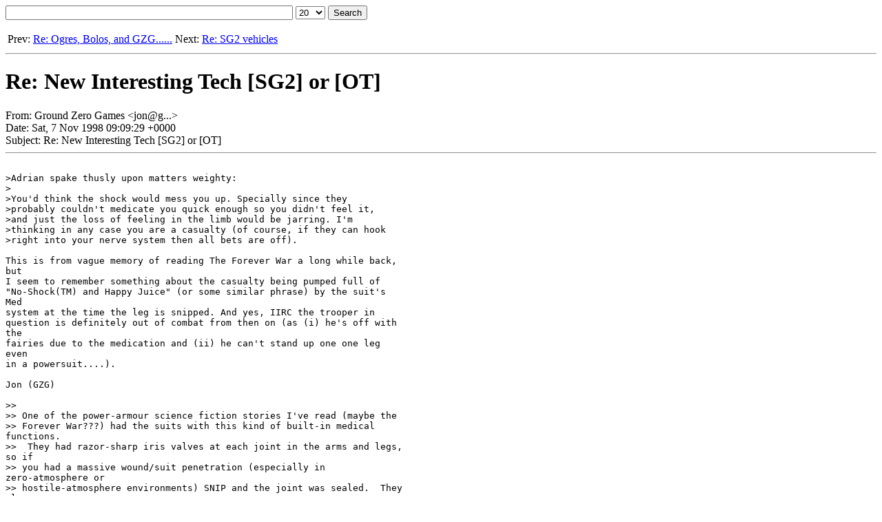

--- FILE ---
content_type: text/html
request_url: https://lists.firedrake.org/gzg/0910429769-bcc1d0132e06caedeab189ec90ec9e69dc667d3cdbbfd7989f1077650f06e3e8.html
body_size: 1534
content:
<html>
<head>
<meta charset="utf-8">
<title>Ground Zero Games &lt;jon@g...&gt; - Re: New Interesting Tech [SG2] or [OT]</title>
</head>
<body>
<form method="post" action="/cgi-bin/search.cgi">
<input type="hidden" name="list" value="gzg">
<input type=text name=search size=50>
<select name=perpage>
<option value="10">10</option>
<option selected value="20">20</option>
<option value="50">50</option>
<option value="100">100</option>
</select>
<input type=submit value="Search">
</form>
<!-- start_prevnext -->
<table><tr><td align=left>

Prev: <a href="0910405174-110be2d9fbb5bc84140359aa69c0dc2006210e21ec802ad7236661ff30c2c690.html">Re: Ogres, Bolos, and GZG......</a>

</td><td align=right>

Next: <a href="0910429769-98d66fb4a6873aaa8da3e64354d898fd9327ebbc406a098e4f3bd43cd0f33ac8.html">Re: SG2 vehicles</a>

</td></tr></table>
<!-- end_prevnext -->
<hr>
<h1>Re: New Interesting Tech [SG2] or [OT]</h1>
From: Ground Zero Games &lt;jon@g...&gt;<br>
Date: Sat, 7 Nov 1998 09:09:29 +0000<br>
Subject: Re: New Interesting Tech [SG2] or [OT]<hr>
<pre><code>
&gt;Adrian spake thusly upon matters weighty:
&gt;
&gt;You&#39;d think the shock would mess you up. Specially since they
&gt;probably couldn&#39;t medicate you quick enough so you didn&#39;t feel it,
&gt;and just the loss of feeling in the limb would be jarring. I&#39;m
&gt;thinking in any case you are a casualty (of course, if they can hook
&gt;right into your nerve system then all bets are off).

This is from vague memory of reading The Forever War a long while back,
but
I seem to remember something about the casualty being pumped full of
&quot;No-Shock(TM) and Happy Juice&quot; (or some similar phrase) by the suit&#39;s
Med
system at the time the leg is snipped. And yes, IIRC the trooper in
question is definitely out of combat from then on (as (i) he&#39;s off with
the
fairies due to the medication and (ii) he can&#39;t stand up one one leg
even
in a powersuit....).

Jon (GZG)

&gt;&gt;
&gt;&gt; One of the power-armour science fiction stories I&#39;ve read (maybe the
&gt;&gt; Forever War???) had the suits with this kind of built-in medical
functions.
&gt;&gt;  They had razor-sharp iris valves at each joint in the arms and legs,
so if
&gt;&gt; you had a massive wound/suit penetration (especially in
zero-atmosphere or
&gt;&gt; hostile-atmosphere environments) SNIP and the joint was sealed.  They
also
&gt;&gt; had limb regrowth, so it wasn&#39;t completely dehabilitating...
&gt;&gt;
&gt;&gt;
&gt;&gt;
&gt;/************************************************
&gt;Thomas Barclay
&gt;Voice: (613) 831-2018 x 4009
&gt;Fax: (613) 831-8255
&gt;
&gt; &quot;C makes it easy to shoot yourself in the foot.  C++ makes
&gt; it harder, but when you do, it blows away your whole leg.&quot;
&gt; -Bjarne Stroustrup
&gt;**************************************************/
</code></pre>
<hr>
<!-- start_prevnext -->
<table><tr><td align=left>

Prev: <a href="0910405174-110be2d9fbb5bc84140359aa69c0dc2006210e21ec802ad7236661ff30c2c690.html">Re: Ogres, Bolos, and GZG......</a>

</td><td align=right>

Next: <a href="0910429769-98d66fb4a6873aaa8da3e64354d898fd9327ebbc406a098e4f3bd43cd0f33ac8.html">Re: SG2 vehicles</a>

</td></tr></table>
<!-- end_prevnext -->
</body>
